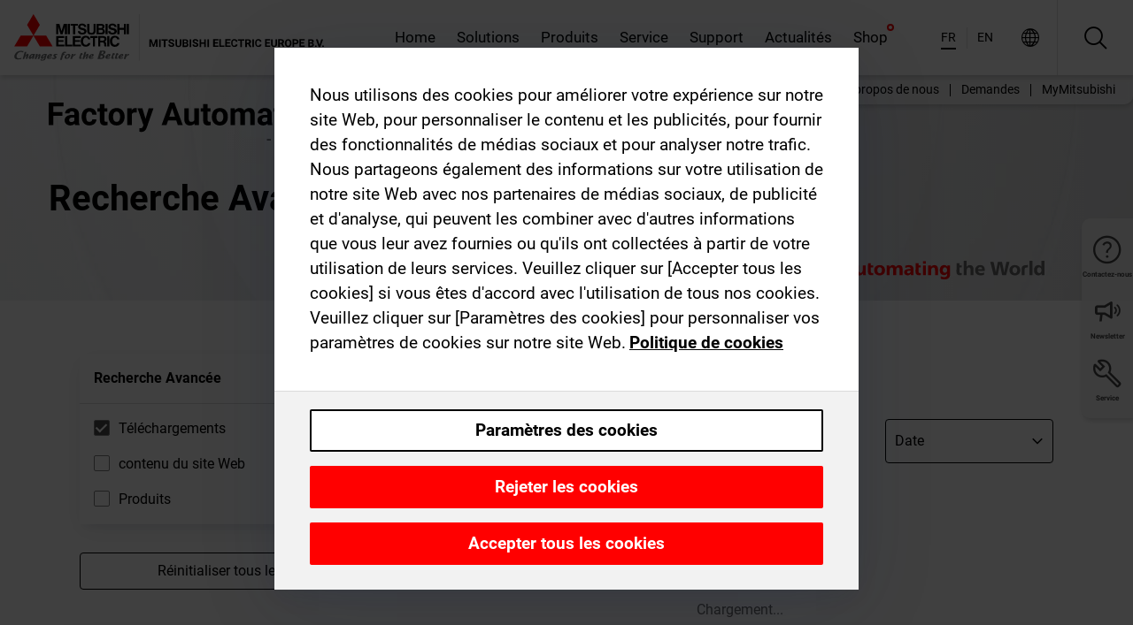

--- FILE ---
content_type: application/javascript; charset=UTF-8
request_url: https://fr.mitsubishielectric.com/fa/_next/static/chunks/1442.4c69c73c517bd042.js
body_size: 2256
content:
(self.webpackChunk_N_E=self.webpackChunk_N_E||[]).push([[1442],{1442:function(e,t,s){"use strict";s.r(t),s.d(t,{default:function(){return x}});var l=s(92124),c=s(40350),a=s(8101),i=s(74797),n=s(2784),o=s(83112),_=(0,s(49177).vU)({all:{id:"zQvVDJ"},showMore:{id:"aWpBzj"},showLess:{id:"qyJtWy"},resetFilter:{id:"dKQZUJ"}}),h=s(64387),r=s.n(h),d=s(52322),x=(0,i.i)(r())((0,n.memo)(function(e){let{list:t,selectedValues:s,onChange:i,onReset:h,onAppear:r,styles:x,renderer:u,nolimit:b,title:m,customList:k,withCount:C,hideHeader:p,resetListValues:v}=e,{formatMessage:j}=(0,o.Z)(),{0:F,1:L}=(0,n.useState)(s&&s.length>0&&!!s?.some(e=>t?.find(t=>t?.key===e))),N=(0,n.useMemo)(()=>t&&(b?t:t.slice(0,3)),[t,b]),I=(0,n.useMemo)(()=>t&&!b&&t.length>3?t.slice(3):null,[t,b]),y=(0,n.useCallback)(()=>{L(!F)},[F]);(0,n.useEffect)(()=>{r&&r()});let g=(0,n.useCallback)(()=>{h&&h(v?(t||[]).map(e=>{let{key:t}=e;return t}):void 0)},[h,t,v]);return(0,d.jsxs)("div",{className:x.root,children:[!p&&(0,d.jsx)("div",{className:x.header,children:(0,d.jsxs)("div",{className:x.title,children:[(0,d.jsx)("span",{className:x.titleText,children:m}),!!s?.length&&h&&(0,d.jsx)("a",{className:x.reset,onClick:g,children:j(_.resetFilter)})]})}),(0,d.jsxs)("div",{className:x.body,children:[N&&(0,d.jsx)("ul",{className:x.list,children:N.map((e,t)=>(0,d.jsx)("li",{className:x.listItem,children:(0,d.jsx)(c.Z,{checked:s?.includes(e.key),onChange:i,value:e.key,className:x.checkbox,children:(0,d.jsxs)("span",{className:x.valueItem,children:[(0,d.jsx)("span",{children:u?u(e):`${e.label}`}),(0,d.jsx)("span",{className:x.valueItemCount,children:C?e.count:""})]})})},t))}),I&&(0,d.jsxs)(d.Fragment,{children:[(0,d.jsx)(a.ZP,{isOpen:F,styles:x.collapsible,children:(0,d.jsx)("ul",{className:x.list,children:I.map((e,t)=>(0,d.jsx)("li",{className:x.listItem,children:(0,d.jsx)(c.Z,{checked:s?.includes(e.key),onChange:i,value:e.key,className:x.checkbox,children:(0,d.jsxs)("span",{className:x.valueItem,children:[(0,d.jsx)("span",{children:u?u(e):`${e.label}`}),(0,d.jsx)("span",{className:x.valueItemCount,children:C?e.count:""})]})})},"rest"+t))})}),(0,d.jsx)("div",{className:x.actionWrapper,children:(0,d.jsx)(l.Z,{styles:x.action,onClick:y,icon:F?"navigation_condensed_up":"navigation_condensed_down",label:j(F?_.showLess:_.showMore)})})]}),k]})]})}))},64387:function(e){e.exports={root:"FacetteCheckboxList_root__6ezbt",collapsible:"FacetteCheckboxList_collapsible__NMqFH","collapsible--trigger":"FacetteCheckboxList_collapsible--trigger__64e8K","collapsible--innerContent":"FacetteCheckboxList_collapsible--innerContent__6TiTA",title:"FacetteCheckboxList_title__lqVRv",titleIcon:"FacetteCheckboxList_titleIcon__C6axX",nav:"FacetteCheckboxList_nav__M52Jy",navItem:"FacetteCheckboxList_navItem__M_Y6u",header:"FacetteCheckboxList_header__2wBPZ",reset:"FacetteCheckboxList_reset__jgpFY",titleText:"FacetteCheckboxList_titleText__6ycOv",body:"FacetteCheckboxList_body__f2wBv",list:"FacetteCheckboxList_list__RJVZY",listItem:"FacetteCheckboxList_listItem__TxPqX",actionWrapper:"FacetteCheckboxList_actionWrapper__qWF7k",valueItem:"FacetteCheckboxList_valueItem__AQpUt",valueItemCount:"FacetteCheckboxList_valueItemCount__hlRvX",checkbox:"FacetteCheckboxList_checkbox__Td_uu"}}}]);